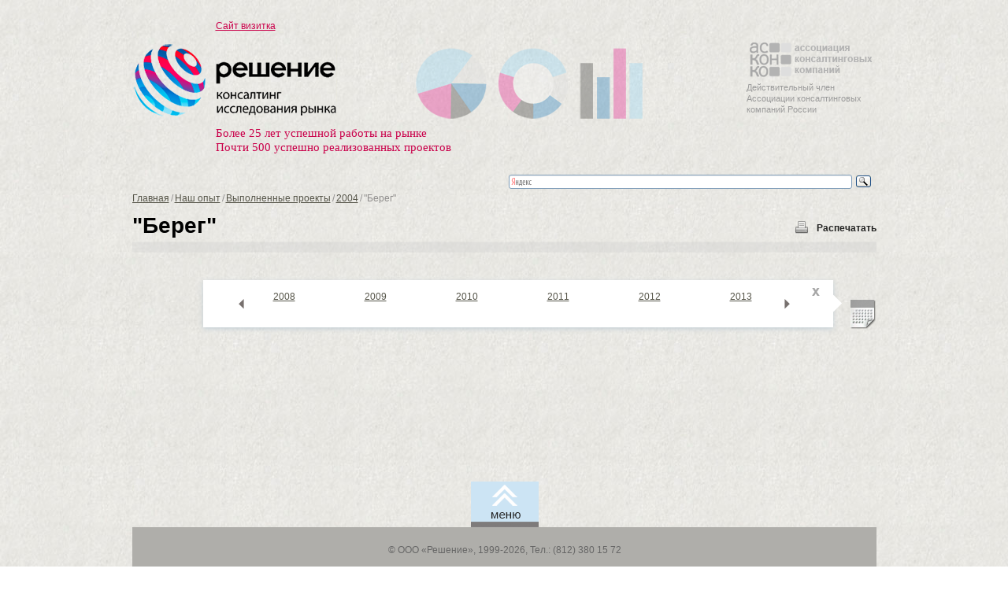

--- FILE ---
content_type: text/html; charset=utf-8
request_url: http://decision.ru/nash_opyt/vypolnennye_proekti/2004/bereg/
body_size: 4268
content:
 <!DOCTYPE HTML>

<html xmlns="http://www.w3.org/1999/xhtml" xml:lang="ru" xmlns:umi="http://www.umi-cms.ru/TR/umi">
<html lang="en">

<head>
				<script type="text/javascript" charset="utf-8" src="/js/jquery/jquery.js?63274"></script>
				<script type="text/javascript" charset="utf-8" src="/js/jquery/jquery-ui.js?63274"></script>
				<script type="text/javascript" charset="utf-8" src="/js/jquery/jquery-ui-i18n.js?63274"></script>
				<script type="text/javascript" charset="utf-8" src="/js/jquery/jquery.cookie.js?63274"></script>
				<script type="text/javascript" charset="utf-8" src="/js/guest.js?63274"></script>
				<script type="text/javascript" charset="utf-8" src="/js/jquery/fancybox/jquery.fancybox.js?63274"></script>
				<script type="text/javascript" charset="utf-8" src="/js/cms/init_fancybox.js?63274"></script>
				<link type="text/css" rel="stylesheet" href="/js/jquery/fancybox/jquery.fancybox.css?63274" />

	

	<meta charset="utf-8">
	<meta name="description" content="" />
	<meta name="keywords" content="консалтинг и исследования рынка" />
	<title>Решение "Берег"</title>
  
	
	<meta name="viewport" content="width=device-width, initial-scale=1.0">	
	
	<link rel="stylesheet" href="/tpls/content/styles/style.css" type="text/css">
	<link rel="stylesheet" href="/tpls/content/styles/jquery.jscrollpane.css" type="text/css">
	<link rel="stylesheet" href="/tpls/content/styles/menu3.css" type="text/css"> 
		
		<!-- Le styles -->
		<!-- Le HTML5 shim, for IE6-8 support of HTML5 elements -->
		<!--[if lt IE 9]>
		<script src="//html5shim.googlecode.com/svn/trunk/html5.js"></script>
		<![endif]-->
		<!-- Le fav and touch icons -->

		<script type="text/javascript" src="/tpls/content/js/script1.js"></script>  
    
  
	<script type="text/javascript" src="/tpls/content/js/jquery.mousewheel.js"></script>
	<script type="text/javascript" src="/tpls/content/js/mwheelIntent.js"></script>
	<script type="text/javascript" src="/tpls/content/js/jquery.jscrollpane.min.js"></script>
	<script Language="Javascript"> 
		function printit(){ window.print() ; } 
	</script>
	<script type="text/javascript" src="/tpls/content/js/jquery.jcarousel.min.js"></script>
	<script type="text/javascript">
		jQuery(document).ready(function() {

			jQuery('#mycalendar').jcarousel({
				scroll: 1,
				center: true
			});	
			jQuery('#mycalendar').jcarousel('scroll', 11);
			
		});
	</script>
	<link rel="shortcut icon" href="http://decision.ru/favicon.ico" type="image/x-icon" />
	<link rel="icon" href="http://decision.ru/favicon.ico" type="image/x-icon" />
</head>
<body>
		<div class="b_fix"></div>
		<div class="wrapper">
			﻿			<div class="textheader">
				<div class="container">
						<div class="header-body textpage" style="height: 200px;">
							<a href="/" class="vizitka top-link">Сайт визитка</a>
						<div class="assoc">
							<img src="/tpls/content/img/askoko.png"/>
							<p>Действительный член Ассоциации консалтинговых компаний России</p>
						</div>
                                                <div class="logo_block">
							<a href="/" class="logo-textpage">
								<img src="/tpls/content/img/logo.png" alt="" border="0" />
							</a>
							<span>Более 25 лет успешной работы на рынке<br />Почти 500 успешно реализованных проектов</span>
                                                </div>
					</div>
				</div>
        <div style="width: 50%; margin-left: auto;">
        <div class="ya-site-form ya-site-form_inited_no" onclick="return {'action':'http://decision.ru/rezultaty_poiska/','arrow':false,'bg':'transparent','fontsize':12,'fg':'#000000','language':'ru','logo':'rb','publicname':'Поиск по http://decision.ru/','suggest':true,'target':'_self','tld':'ru','type':3,'searchid':2121940,'webopt':false,'websearch':false,'input_fg':'#000000','input_bg':'#ffffff','input_fontStyle':'normal','input_fontWeight':'normal','input_placeholder':null,'input_placeholderColor':'#000000','input_borderColor':'#7f9db9'}"><form action="http://yandex.ru/sitesearch" method="get" target="_self"><input type="hidden" name="searchid" value="2121940"/><input type="hidden" name="l10n" value="ru"/><input type="hidden" name="reqenc" value=""/><input type="text" name="text" value=""/><input type="submit" value="Найти"/></form></div><style type="text/css">.ya-page_js_yes .ya-site-form_inited_no { display: none; }</style><script type="text/javascript">(function(w,d,c){var s=d.createElement('script'),h=d.getElementsByTagName('script')[0],e=d.documentElement;if((' '+e.className+' ').indexOf(' ya-page_js_yes ')===-1){e.className+=' ya-page_js_yes';}s.type='text/javascript';s.async=true;s.charset='utf-8';s.src=(d.location.protocol==='https:'?'https:':'http:')+'//site.yandex.net/v2.0/js/all.js';h.parentNode.insertBefore(s,h);(w[c]||(w[c]=[])).push(function(){Ya.Site.Form.init()})})(window,document,'yandex_site_callbacks');</script>
        </div>
			</div>


			<div class="napr index-block">
				<div class="container">
					<div class="napr-body">
         
         <ul id="breadcrumbs" class="breadcrumbs">
 <li><a href="/">Главная</a><li> <li> / </li>
  <li><a href="/nash_opyt/" title="Наш опыт">Наш опыт</a></li><li> / </li><li><a href="/nash_opyt/vypolnennye_proekti/" title="Выполненные проекты">Выполненные проекты</a></li><li> / </li><li><a href="/nash_opyt/vypolnennye_proekti/2004/" title="2004">2004</a></li><li> / </li><li><span>"Берег"</span></li>
</ul>
						<h1  umi:element-id="281" umi:field-name="h1">"Берег"<a href="#" class="print" onClick="printit()">Распечатать</a></h2>       
					</div>
				</div>
			</div>
      
      	<div class="openform">
					<a id="calendar-popup" href="" title="" class="calendar-popup"></a>
					<form class="form-top" action="" method="get">
						<a class="small-cancel"></a>
						<div id="pop-slider">
							<div class="order-slide">
               
<ul class="year-list" id="mycalendar">
	<li>
	<a href="/nash_opyt/vypolnennye_proekti/1999/">1999</a>
</li>
<li>
	<a href="/nash_opyt/vypolnennye_proekti/2000/">2000</a>
</li>
<li>
	<a href="/nash_opyt/vypolnennye_proekti/2001/">2001</a>
</li>
<li>
	<a href="/nash_opyt/vypolnennye_proekti/2002/">2002</a>
</li>
<li>
	<a href="/nash_opyt/vypolnennye_proekti/2003/">2003</a>
</li>
<li>
	<a href="/nash_opyt/vypolnennye_proekti/2004/">2004</a>
</li>
<li>
	<a href="/nash_opyt/vypolnennye_proekti/2005/">2005</a>
</li>
<li>
	<a href="/nash_opyt/vypolnennye_proekti/2006/">2006</a>
</li>
<li>
	<a href="/nash_opyt/vypolnennye_proekti/2007/">2007</a>
</li>
<li>
	<a href="/nash_opyt/vypolnennye_proekti/2008/">2008</a>
</li>
<li>
	<a href="/nash_opyt/vypolnennye_proekti/2009/">2009</a>
</li>
<li>
	<a href="/nash_opyt/vypolnennye_proekti/2010/">2010</a>
</li>
<li>
	<a href="/nash_opyt/vypolnennye_proekti/2011/">2011</a>
</li>
<li>
	<a href="/nash_opyt/vypolnennye_proekti/2012/">2012</a>
</li>
<li>
	<a href="/nash_opyt/vypolnennye_proekti/2013/">2013</a>
</li>
<li>
	<a href="/nash_opyt/vypolnennye_proekti/2014/">2014</a>
</li>

</ul>

							</div>
						</div>
					</form>
				</div>
				
    
    
     
			<div style="min-height: 800px; margin-bottom: 150px;"  umi:element-id="281" umi:field-name="content">
      
      </div>
		
      
			
	
			
      
      
      
      <div id="menu-popup" style="position: absolute; bottom: -1008px;">
				<a href="#" class="cancel"></a>
        <div  id="menu" umi:element-id="0" umi:module="content" umi:method="menu" umi:button-position="top left" class="tree">
  <div class="tree-item">
	<div class='menuItem2-1'><a class="mainsecond" href="/about/" umi:element-id="61" umi:field-name="name">О компании</a>  
<div class="item">
<ul class="menusecondul" id="menu" umi:element-id="61" umi:module="content" umi:method="menu">
  <li><a class="open-third" href="/about/history/" umi:element-id="131" umi:field-name="name">История компании</a>

</li><li><a class="open-third" href="/about/kollektiv/" umi:element-id="74" umi:field-name="name">Коллектив</a>

</li><li><a class="open-third" href="/about/istoriya_logotipa/" umi:element-id="75" umi:field-name="name">История логотипа</a>

</li>
</ul>  
</div> <!-- level 1 item -->   
	</div> <!-- level 2 -->
</div> <!-- level 1 --><div class="tree-item">
	<div class='menuItem2-2' ><a class="mainsecond" href="/nash_opyt/" umi:element-id="60" umi:field-name="name">Наш опыт</a>
<div class="item">
<ul class="menusecondul" id="menu" umi:element-id="60" umi:module="content" umi:method="menu">
  <li><a class="open-third" href="/nash_opyt/vypolnennye_proekti/" umi:element-id="183" umi:field-name="name">Выполненные проекты</a>

</li><li><a class="open-third" href="/nash_opyt/klienty/" umi:element-id="72" umi:field-name="name">Клиенты</a>

</li><li><a class="open-third" href="/nash_opyt/partnery/" umi:element-id="73" umi:field-name="name">Партнеры</a>

</li>
</ul>  
</div> <!-- level 1 item -->
	</div> <!-- level 2 -->
</div> <!-- level 1 --><div class="tree-item">
	<div class='menuItem2-3'><a class="mainsecond" href="/issledovaniya_rynka/" umi:element-id="59" umi:field-name="name">Исследования рынка</a>  
<div class="item">
<ul class="menusecondul" id="menu" umi:element-id="59" umi:module="content" umi:method="menu">
  <li><a class="open-third" href="/issledovaniya_rynka/uslugi_marketinga/" umi:element-id="66" umi:field-name="name">Услуги маркетинга</a>

</li><li><a class="open-third" href="/issledovaniya_rynka/vozmozhnye_rezultaty/" umi:element-id="67" umi:field-name="name">Возможные результаты</a>

</li><li><a class="open-third" href="/issledovaniya_rynka/ispolzuemye_metody/" umi:element-id="68" umi:field-name="name">Используемые методы</a>

</li><li><a class="open-third" href="/issledovaniya_rynka/gotovye_otchety/" umi:element-id="69" umi:field-name="name">Готовые отчеты</a>

</li>
</ul>  
</div> <!-- level 1 item -->   
	</div> <!-- level 2 -->
</div> <!-- level 1 --><div class="tree-item">
	<div class='menuItem2-4'><a class="mainsecond" href="/stati_i_commentarii/" umi:element-id="112" umi:field-name="name">Статьи и Комментарии</a>  
<div class="item">
<ul class="menusecondul" id="menu" umi:element-id="112" umi:module="content" umi:method="menu">
  <li><a class="open-third" href="/stati_i_commentarii/mneniya_i_prognozy1/" umi:element-id="691" umi:field-name="name">Мнения и прогнозы</a>

</li>
</ul>  
</div> <!-- level 1 item -->   
	</div> <!-- level 2 -->
</div> <!-- level 1 --><div class="tree-item">
	<div class='menuItem2-5'><a class="mainsecond" href="/strategicheskij_konsalting/" umi:element-id="57" umi:field-name="name">Стратегический консалтинг</a>  
<div class="item">
<ul class="menusecondul" id="menu" umi:element-id="57" umi:module="content" umi:method="menu">
  <li><a class="open-third" href="/strategicheskij_konsalting/uslugi_strategicheskogo_konsaltinga/" umi:element-id="62" umi:field-name="name">Услуги стратегического консалтинга</a>

</li><li><a class="open-third" href="/strategicheskij_konsalting/nashi_preimuwestva_i_ispolzuemye_tehnologii/" umi:element-id="63" umi:field-name="name">Наши преимущества и используемые технологии</a>

</li>
</ul>  
</div> <!-- level 1 item -->   
	</div> <!-- level 2 -->
</div> <!-- level 1 --><div class="tree-item">
	<div class='menuItem2-6'><a class="mainsecond" href="/analitika/" umi:element-id="56" umi:field-name="name">Аналитика</a>  
   
	</div> <!-- level 2 -->
</div> <!-- level 1 --><div class="tree-item">
	<div class='menuItem2-7'><a class="mainsecond" href="/contacts/" umi:element-id="55" umi:field-name="name">Контакты</a>  
   
	</div> <!-- level 2 -->
</div> <!-- level 1 --><div class="tree-item">
	<div class='menuItem2-8'><a class="mainsecond" href="/multfilmy_dlya_rukovoditelej/" umi:element-id="54" umi:field-name="name">Мультфильмы для руководителей</a>  
   
	</div> <!-- level 2 -->
</div> <!-- level 1 --><div class="tree-item">
	<div class='menuItem2-9'><a class="mainsecond" href="/poisk_po_sajtu/" umi:element-id="53" umi:field-name="name">Поиск по сайту</a>  
   
	</div> <!-- level 2 -->
</div> <!-- level 1 --><div class="tree-item">
	<div class='menuItem2-10'><a class="mainsecond" href="/obuchenie/" umi:element-id="905" umi:field-name="name">Обучение персонала</a>  
   
	</div> <!-- level 2 -->
</div> <!-- level 1 -->
<br>
<br> 
</div> <!-- level 0 -->

				<li class='menuItem1-1'><a href="/" >Главная</a></li>		
					<div class="footer-push"></div>
		</div>
		      		<div id="footer" class="footer"> 
			<div class="container">
				<a id="menu-link" class="menu-link" href="" title=""> </a>
				<div class="footer-body">
					<p>© ООО «Решение», 1999-2026, Тел.: <span umi:element-id="52" umi:field-name="phone">(812) 380 15 72</span></p>
				</div>
			</div>
		</div>
		<div id="bottom-point"><div>

		<!-- Le javascript
		================================================== -->
		<!-- Placed at the end of the document so the pages load faster -->
		<!-- Yandex.Metrika counter -->
<script type="text/javascript">
(function (d, w, c) {
    (w[c] = w[c] || []).push(function() {
        try {
            w.yaCounter23477788 = new Ya.Metrika({id:23477788,
                    webvisor:true,
                    clickmap:true,
                    trackLinks:true,
                    accurateTrackBounce:true});
        } catch(e) { }
    });

    var n = d.getElementsByTagName("script")[0],
        s = d.createElement("script"),
        f = function () { n.parentNode.insertBefore(s, n); };
    s.type = "text/javascript";
    s.async = true;
    s.src = (d.location.protocol == "https:" ? "https:" : "http:") + "//mc.yandex.ru/metrika/watch.js";

    if (w.opera == "[object Opera]") {
        d.addEventListener("DOMContentLoaded", f, false);
    } else { f(); }
})(document, window, "yandex_metrika_callbacks");
</script>
<noscript><div><img src="//mc.yandex.ru/watch/23477788" style="position: absolute; left: -9999px;" alt="" /></div></noscript>
<!-- /Yandex.Metrika counter -->
<script async="async" src="http://s-index.ru/js/metrika/sip.js" type="text/javascript"></script>
	</body>
</html>


<!-- This page generated in 0.091091 secs by TPL, SITE MODE -->

--- FILE ---
content_type: text/css
request_url: http://decision.ru/tpls/content/styles/style.css
body_size: 6940
content:
html, body, div, span, applet, object, iframe,
h1, h2, h3, h4, h5, h6, p, blockquote, pre,
a, abbr, acronym, address, big, cite, code,
del, dfn, em, img, ins, kbd, q, s, samp,
small, strike, strong, sub, sup, tt, var,
b, u, i, center,
dl, dt, dd, ol, ul, li,
fieldset, form, label, legend,
table, caption, tbody, tfoot, thead, tr, th, td,
article, aside, canvas, details, embed, 
figure, figcaption, footer, header, hgroup, 
menu, nav, output, ruby, section, summary,
time, mark, audio, video {
	margin: 0;
	padding: 0;
	border: 0;
	font-size: 100%;
	vertical-align: baseline;
}

html, body {
    height: 100%;
}
strong
	{
		font-weight: bold;
	}
/* HTML5 display-role reset for older browsers */
article, aside, details, figcaption, figure, 
footer, header, hgroup, menu, nav, section {
	display: block;
}
body {
	line-height: 1;
	font-size: 16px;
	background: #ECF1F0;
	
	/*font-family: pt,"Helvetica Neue",Helvetica,Arial,sans-serif;*/
	font-family: "Helvetica Neue",Helvetica,Arial,sans-serif;
	background: url("../img/bg.jpg") repeat 0 0 #ffffff;
}
ol, ul {
	list-style: none;
  list-style-type: disc;
}
blockquote, q {
	quotes: none;
}
blockquote:before, blockquote:after,
q:before, q:after {
	content: '';
	content: none;
}
table {
	border-collapse: collapse;
	border-spacing: 0;
}
a {
	color: #565549;
/*	text-decoration: none;*/
}
b
	{
		font-weight: bold;
	}
label
	{
		color: #666666;
		display: block;
		font-size: 14px;
		padding: 0 0 10px 0
	}
input
	{
		border: 1px solid #CCC;
		height: 23px;
	}
p {
	margin-bottom: 20px;
	font-size: 15px;
	line-height: 18px;
}
.btn {
	cursor: pointer;
	display: inline-block;
	height: 38px;
	padding: 0 29px;
	color: #ffffff;
	text-decoration: none;
	line-height: 38px;
	border-radius: 5px;
	background: #E0054C;
	font-family: arial;
	letter-spacing: 0.04em;
	border: none;
	font-size: 14px;
}
h2 {
	font-size: 24px;
	font-family: arial;
	margin-bottom: 20px;
}
.btn:hover {	
	background: #333333;
}
.wrapper
	{	
	    /*padding-bottom: 150px;*/
        padding-top: 0px;
		width: 945px;
		margin: 0 auto;
        position: relative;
		height: auto !important;
		min-height: 100%;
		margin-top: 0;
		margin-bottom: -50px;
        overflow: hidden;
	}
.container
	{
		position: relative;
	}
.float-left
	{
		float: left;
	}
.float-right
	{
		float: right;
	}
.container-items {
	overflow: hidden;
}
.container-items p {
	color: #222221;
}
.container-items p.nomargin, .container-items .nomargin li  {
	margin-bottom: 2px;
}
.container-items ul {
	color: #222221;
	list-style: disc;
}
.container-items li {
	margin-bottom: 20px;
	margin-left: 20px;
	padding-left: 5px;
}
.child-block {
	margin-top: 10px;
	margin-left: 15px;
	margin-right: 15px;
	padding: 10px 10px 10px 15px;
	background: #D6D4D0;
}
.child-block li {
	font-size: 12px;
	color: #666666;
	margin-bottom: 2px;
	padding-left: 0;
	margin-left: 14px;
}
.child-block p {
	color: #666666;
	font-size: 12px;
	margin-bottom: 5px;
}
.container-items div.container-float-item {
	float: left;
	width: 50%;
}
h3 {
	font-family: arial;
	font-size: 20px;
	color: #666666;
	margin-bottom: 15px;
}
.item-right {
	padding-left: 15px;
	border-left: 2px solid #878787;
}
.block-title {
	height: 105px;
	position: relative;
	margin-bottom: 15px;
	background: url("../img/h2-bg.png") repeat-x 0 100% transparent;
}
.index-block {
	margin-bottom: 40px;
}
/*.index-block:hover {font-weight: bold;}*/
img.block-img {
	position: absolute;
	top: -13px;
	right: 0
}
/*header*/
.lang {
	padding-top: 30px;
}
.lang li {
	margin-bottom: 8px;
}
.lang li a {
	font-size: 12px;
	font-family: arial;
	color: #1d1e19;
}
.askoko {
	width: 165px;
	position: absolute;
	top: 35px;
	left: 110px;
}
.askoko img {
	margin-bottom: 5px;
}
.askoko p, a.top-link {
	color: #9b9b9b;
	font-family: arial;
	font-size: 11px;
	line-height: 14px;
}
a.top-link {color: #CA024B;}
ul.lang {
	overflow: hidden;
	width: 120px;
}
.lang li {
	width: 40px;
	float: left;
	margin-right: 5px;
}
.header {
	background: url("../img/top-bg.png") no-repeat 50% 0 transparent;
	margin-bottom: 20px;
}
#pagetext .header {
	margin-bottom: 0px;
	background: url("../img/textheader-bg.png") no-repeat 55% 40px transparent;
	
}
.header-body {
	height: 340px;
}
#pagetext .header-body {
	height: 200px;
}
.logo {
	display: block;
	width: 300px;
	height: 108px;
	position: absolute;
	bottom: 0px;
	left: 0px;
}
.logo_block {position: absolute; bottom: 50px; left: 0px;}
.logo_block span, .header-body span {display: block; font-size: 15px; color: #ca024b; margin-bottom: -30px; margin-left: 106px; width: 330px; line-height: 1.2; font-family: Arial Narrow;}
.video-block {
	width: 275px;
	height: 170px;
	position: absolute;
	background: #333333;
	right: 0px;
	top: 55px;
}
/*body*/

/*направления*/
.napr {
	margin-bottom: 60px;
}
.napr-list {
	overflow: hidden;
	position: relative;
  list-style-type: none;
}
.napr-list li {
	float: left;
	width: 299px;
	height: 75px;
	background: url("../img/napr-item.png") no-repeat 0 0 transparent;
}
.napr-list li p a:hover{
	color: black;
	text-decoration:underline;
}

.napr-list li:first-child  {
	background: none;
	width: 45px;
	height: 75px
}
.napr-list li:first-child img {
	margin-top: 15px;
}
.napr-list li p{
	font-family: arial;
	font-size: 20px;
	color: #666666;
	padding-left: 33px;
	padding-right: 10px;
	padding-top: 14px;
	line-height: 22px;
}
/*конец направлений*/

/*партнеры*/
.partners {
	margin-bottom: 97px;
}
.partners-body {
	overflow: hidden;
}
.partner-grey {
	background: url("../img/grey-bg.png") repeat 0 0 transparent;
	height: 85px;
}
.partners-block {
	float: left;
	width: 279px;
	margin-right: 10px;
}
.partners-block h4 {
	color: #666;
	font-size: 19px;
	font-family: arial;
	margin-bottom: 15px;
}
/*конец партнеры*/

p.h2-desc {
	color: #666666;
	font-family: arial;
	font-size: 18px;
	margin-bottom: 10px;
	line-height: 22px;
}
.number {
	font-size: 94.5px;
	color: #9C9C9C;
	font-family: arial;
	float: left;
}
.block-title-content {
	padding-top: 5px;
	float: left;
	margin-left: 5px;
}
textarea {
  overflow: auto;
  vertical-align: top;
}

label,
input,
button,
select,
textarea {
  font-size: 13px;
  font-weight: normal;
  line-height: 18px;
}

input,
button,
select,
textarea {
  font-family: "Helvetica Neue", Helvetica, Arial, sans-serif;
}

label {
  display: block;
}

select,
textarea,
input[type="text"],
input[type="password"],
input[type="datetime"],
input[type="datetime-local"],
input[type="date"],
input[type="month"],
input[type="time"],
input[type="week"],
input[type="number"],
input[type="email"],
input[type="url"],
input[type="search"],
input[type="tel"],
input[type="color"],
.uneditable-input {
  display: inline-block;
  height: 18px;
  padding: 4px;
  margin-bottom: 5px;
  font-size: 13px;
  line-height: 18px;
  color: #555555;
}

input,
textarea {
  width: 210px;
}

textarea {
  height: auto;
}

textarea,
input[type="text"],
input[type="password"],
input[type="datetime"],
input[type="datetime-local"],
input[type="date"],
input[type="month"],
input[type="time"],
input[type="week"],
input[type="number"],
input[type="email"],
input[type="url"],
input[type="search"],
input[type="tel"],
input[type="color"],
.uneditable-input {
  background-color: #ffffff;
  border: 1px solid #cccccc;
  -webkit-border-radius: 3px;
     -moz-border-radius: 3px;
          border-radius: 3px;
  -webkit-box-shadow: inset 0 1px 1px rgba(0, 0, 0, 0.075);
     -moz-box-shadow: inset 0 1px 1px rgba(0, 0, 0, 0.075);
          box-shadow: inset 0 1px 1px rgba(0, 0, 0, 0.075);
  -webkit-transition: border linear 0.2s, box-shadow linear 0.2s;
     -moz-transition: border linear 0.2s, box-shadow linear 0.2s;
      -ms-transition: border linear 0.2s, box-shadow linear 0.2s;
       -o-transition: border linear 0.2s, box-shadow linear 0.2s;
          transition: border linear 0.2s, box-shadow linear 0.2s;
}

textarea:focus,
input[type="text"]:focus,
input[type="password"]:focus,
input[type="datetime"]:focus,
input[type="datetime-local"]:focus,
input[type="date"]:focus,
input[type="month"]:focus,
input[type="time"]:focus,
input[type="week"]:focus,
input[type="number"]:focus,
input[type="email"]:focus,
input[type="url"]:focus,
input[type="search"]:focus,
input[type="tel"]:focus,
input[type="color"]:focus,
.uneditable-input:focus, .control-group textarea:focus, .modal_body form input[type="text"]:focus {
	border-width: 1px;
  /*border-color: rgba(82, 168, 236, 0.8);*/
  border-color: #333333;
  outline: 0;
  /*outline: thin dotted \9;*/
  /* IE6-9 */

 /* -webkit-box-shadow: inset 0 1px 1px rgba(0, 0, 0, 0.075), 0 0 8px rgba(82, 168, 236, 0.6);
     -moz-box-shadow: inset 0 1px 1px rgba(0, 0, 0, 0.075), 0 0 8px rgba(82, 168, 236, 0.6);
          box-shadow: inset 0 1px 1px rgba(0, 0, 0, 0.075), 0 0 8px rgba(82, 168, 236, 0.6);*/
}

input[type="radio"],
input[type="checkbox"] {
  margin: 3px 0;
  *margin-top: 0;
  /* IE7 */

  line-height: normal;
  cursor: pointer;
}

input[type="submit"],
input[type="reset"],
input[type="button"],
input[type="radio"],
input[type="checkbox"] {
  width: auto;
}
.left-arrow, .right-arrow, .jcarousel-prev, .jcarousel-next {
    width: 7.4%;
}
.left-arrow, .right-arrow, .order-slide, .jcarousel-prev, .jcarousel-next {
    float: left;
}
.left-arrow, .right-arrow, .jcarousel-prev, .jcarousel-next {
	text-align: center;
}
.order-slide {
    height: 85px;
    overflow: hidden;
    width: 85.2%;
}
.order-slide ul {
    height: 85px;
    overflow: hidden;
    position: relative;
    width: 500px;
    list-style-type: none;
}
.order-slide li {
    float: left;
	text-align: center;
	height: 85px;
    width: 107px;
}
/*footer*/
a.menu-link {
	display: block;
	background: url("../img/menu-link.png") no-repeat 0 0 transparent;
	width: 86px;
	height: 58px;
	position: absolute;
	top: -58px;
	left: 50%;
	margin-left: -43px;
}
a.active-link {
	background: url("../img/menu-link.png") no-repeat 0 -58px transparent;
}



.footer-push {
		height: 80px;
}
.footer	{
	width: 945px;
	margin: 0 auto;
	height: 50px;
	background: #AFAEAA;
	position: relative;
	z-index: 1000;
}
.footer-body {
	padding-top: 7px;
}
.footer-body p {
	padding-top: 13px;
	text-align: center;
	color: #666666;
	font-family: arial;
	font-size: 12px;
}
.lock {
    /* Скрываем скроллбары */
    overflow: hidden;
}
.lock .modal {
    /* Показываем подложку (полупрозрачное затенение) при открытии модального окна */
    display: block;
 
    /* Саму подложку фиксируем и растягиваем на всё пространство */
    position: fixed;
    bottom: 0; left: 0; top: 0; right: 0;
 
    /* Если содержимое модального окна в подложку не влезает — показываем скроллбары */
    overflow: auto;
	z-index: 4999;
	/*background: none repeat scroll 0 0 rgba(0, 0, 0, 0.8);*/
	background: url("../img/title-bg.png") repeat 0 0 transparent;
	
	
}

/*.list-item-right-title {
	width: 305px;
}*/
#feedback-form {
	max-width: 455px;
	background: url("../img/fotm-bg.png") repeat-y 0 0 #ffffff;
	-webkit-box-shadow: 0 0 30px #333333;
	-moz-box-shadow: 0 0 30px #333333;
	box-shadow: 0 0 30px #333333;
}

a.cancel{
	padding: 0;
	margin: 0;
	display: block;
	width: 28px;
	height: 28px;
	position: absolute;
	top: 14px;
	right: 15px;
	background: url("../img/modal-close.png") no-repeat 0 0 transparent;
}
.modal_body {
	background: #ffffff;
	position: relative;
	margin: 0 auto;
}
.modal_body h4 {
	font-family: arial;
	font-size: 24px;
	text-align: left;
	margin-bottom: 30px;
}
.modal_body form {
	padding: 40px 40px 40px 55px;
}
.modal_body form  input[type="text"] {
	padding: 0 5%;
	height: 20px;
	width: 89%;
	border-radius: 0;
	border: 1px solid #00A5D1;
	font-size: 13px;
	font-family: arial;
}
.modal_body form  textarea {
	padding: 1% 1% 1% 5%;
	height: 140px;
	width: 93%;
	border-radius: 0;
	border: 1px solid #00A5D1;
	resize: none;
}
.check-group dl {
	overflow: hidden;
}
.check-group dt {
	width: 200px;
	float: left;
}
.check-group dd {
	width: 413px;
	float: left;
}
.check-group dt label {
	padding-top: 5px;
	text-align: left;
	font-family: verdana;
	font-size: 12px;
	display: block;
	overflow: hidden;
	line-height: 30px;
}
.check-group input[type="checkbox"] {
	float: left;
	margin-right: 12px;
}
.check-group input[type="radio"], input[type="checkbox"] {
	width: auto;

}
.submit-block {
	height: 45px;
	margin-top: 30px;
}
.submit-block .btn {
	float: right;
	
}
.control-group {
	margin-bottom: 8px;
}
.control-group p {
	font-family: arial;
	font-size: 12px;
	color: #818080;
	text-align: left;
}
.control-group label {
	display: block;
	text-align: left;
}
.control-group dl{
	overflow: hidden;
}
.control-group dt {
	float: left;
	width: 40%;
}
.control-group dd {
	text-align: left;
	float: left;
	width: 60%;
}




/* !!!! */

#menu-popup {
	/*top: 0;
	left: 0;*/
	width: 943px;
	/*margin-top: 185px;*/
	padding-top: 60px;

	background: url("../img/bg.jpg") repeat scroll 0 0 #FFFFFF;
	/*margin-bottom: 107px;*/
	overflow: hidden;
	border: 1px solid #A19F9D;
  z-index: 1000;
}
.tree {
	width: 300px;
	margin: 30px auto 0;
	background: url("../img/tree-bg.png") repeat-y 50% 0 transparent;
}
.tree-item {
	margin-top: -30px;
	height: 110px;
}
.tree-item-body {
	width: 148px;
	height: 110px;
	position: relative;
}
.tree-item-body a {
	
}
/*
.left a.first-level {
	display: block;
	text-decoration: none;
	text-align: center;
	width: 100px;
	font-size: 13.2px;
	font-family: arial;
	position: absolute;
	left: 6px;
	top: 40%;
}
.right a.first-level {
	display: block;
	text-decoration: none;
	text-align: center;
	width: 100px;
	font-size: 13.2px;
	font-family: arial;
	position: absolute;
	right: 6px;
	top: 40%;
}
.tree-item .right {
	background: url("../img/rightbody-bg.png") no-repeat 0 0 transparent;
	float: right;
}
.tree-item .left {
	background: url("../img/leftbody-bg.png") no-repeat 0 0 transparent;
	float: left;
}
.left ul {
	background: url("../img/second-list.png") repeat 0 0 transparent;
	padding: 13px;
	width: 164px;
	min-height: 60px;
}
.left .second-level {
	position: absolute;
	left: -218px;
	top: 0;
	padding-right: 28px;
	background: url("../img/vetca-second.png") no-repeat 100% 50px transparent;
}	
.right .second-level {
	position: absolute;
	top: 0;
	right: -218px;
	padding-left: 28px;
	background: url("../img/vetca-second.png") no-repeat 0 50px transparent;
}	
.right ul {
	background: url("../img/second-list.png") repeat 0 0 transparent;
	padding: 13px;
	width: 164px;
	min-height: 60px;
}
.right ul li {
	text-align: left;
	padding-left: 25px;
	background: url("../img/arrow-icon-right.png") no-repeat 0 4px transparent;
}
.left ul li {
	text-align: right;
	padding-right: 30px;
	background: url("../img/arrow-icon-left.png") no-repeat 100% 4px transparent;
}
.tree-item li {
	margin-bottom: 2px;
}
.tree-item li a {
	text-decoration: none;
	font-size: 14px;
	font-family: arial;
}
.tree-item li a:hover {
	font-weight: bold;
}
.tree-home {
	margin: 0 auto;
	width: 111px;
	height: 110px;
	position: relative;
	background: url("../img/tree-main.png") no-repeat 0 0 transparent;
}
.tree-home a {
	display: block;
    font-family: arial;
    font-size: 13.2px;
    left: 6px;
    position: absolute;
    text-align: center;
    text-decoration: none;
    top: 40%;
    width: 100px;
}
.third-scroll {
	
	width: 343px;
	padding: 6px;
	position: absolute;
	top: 0;
	left: 200px;
	z-index: 1000;
	background: #D5C0E2;
}

*/




a.cancel{
	padding: 0;
	margin: 0;
	display: block;
	width: 20px;
	height: 20px;
	position: absolute;
	top: 14px;
	right: 15px;
	background: url("../img/menu-cancel.png") no-repeat 0 0 transparent;
}
.modal_body {
	background: #ffffff;
	position: relative;
	margin: 0 auto;
}
.modal_body h4 {
	font-family: arial;
	font-size: 24px;
	text-align: left;
	margin-bottom: 30px;
}
.modal_body form {
	padding: 40px 40px 40px 55px;
}
.modal_body form  input[type="text"] {
	padding: 0 5%;
	height: 20px;
	width: 89%;
	border-radius: 0;
	border: 1px solid #00A5D1;
	font-size: 13px;
	font-family: arial;
}
.modal_body form  textarea {
	padding: 1% 1% 1% 5%;
	height: 140px;
	width: 93%;
	border-radius: 0;
	border: 1px solid #00A5D1;
	resize: none;
}
.check-group dl {
	overflow: hidden;
}
.check-group dt {
	width: 200px;
	float: left;
}
.check-group dd {
	width: 413px;
	float: left;
}
.check-group dt label {
	padding-top: 5px;
	text-align: left;
	font-family: verdana;
	font-size: 12px;
	display: block;
	overflow: hidden;
	line-height: 30px;
}
.check-group input[type="checkbox"] {
	float: left;
	margin-right: 12px;
}
.check-group input[type="radio"], input[type="checkbox"] {
	width: auto;

}
.submit-block {
	height: 45px;
	margin-top: 30px;
}
.submit-block .btn {
	float: right;
	
}
.control-group {
	margin-bottom: 8px;
}
.control-group p {
	font-family: arial;
	font-size: 12px;
	color: #818080;
	text-align: left;
}
.control-group label {
	display: block;
	text-align: left;
}
.control-group dl{
	overflow: hidden;
}
.control-group dt {
	float: left;
	width: 40%;
}
.control-group dd {
	text-align: left;
	float: left;
	width: 60%;
}

/*MENU*/  

.menuItem1-1
{
margin: 0 auto;
width: 111px;
height: 110px;
position: relative;
background: url("../img/tree-main.png") no-repeat 0 0 transparent;
list-style-type: none;

}
.menuItem1-1 a
{
display: block;
font-family: arial;
font-size: 13.2px;
left: 6px;
position: absolute;
text-align: center;
text-decoration: none;
top: 40%;
width: 100px;
list-style-type: none;
 }
 
li.menuItem1-1 a:hover
{
text-decoration: underline;
} 

.menuItem2-1
{
background: url("../img/leftbody-bg.png") no-repeat 0 0 transparent;
float: left;
width: 148px;
height: 110px;
position: relative;
list-style-type: none;
}
.menuItem2-1 a.mainsecond
{
display: block;
font-family: arial;
font-size: 13.2px;
left: 6px;
position: absolute;
text-align: center;
text-decoration: none;
top: 40%;
width: 100px;
list-style-type: none;
 } 
 
.menuItem2-1 a:hover
{
text-decoration: underline;
} 


.menuItem2-2
{
background: url("../img/rightbody-bg.png") no-repeat 0 0 transparent;
float: right;
width: 148px;
height: 110px;
position: relative;
list-style-type: none;
}
.menuItem2-2 a
{
display: block;
text-decoration: none;
text-align: center;
width: 100px;
font-size: 13.2px;
font-family: arial;
position: absolute;
right: 6px;
top: 40%;
list-style-type: none;
 }
 
li.menuItem2-2 a:hover
{
text-decoration: underline;
} 

.menuItem2-3
{
background: url("../img/leftbody-bg.png") no-repeat 0 0 transparent;
float: left;
width: 148px;
height: 110px;
position: relative;
list-style-type: none;
}
.menuItem2-3 a
{
display: block;
font-family: arial;
font-size: 13.2px;
left: 6px;
position: absolute;
text-align: center;
text-decoration: none;
top: 40%;
width: 100px;
 }
 
li.menuItem2-3 a:hover
{
text-decoration: underline;
} 


.menuItem2-4
{
background: url("../img/rightbody-bg.png") no-repeat 0 0 transparent;
float: right;
width: 148px;
height: 110px;
position: relative;
}
.menuItem2-4 a
{
display: block;
text-decoration: none;
text-align: center;
width: 100px;
font-size: 13.2px;
font-family: arial;
position: absolute;
right: 6px;
top: 40%;
 }
 
li.menuItem2-4 a:hover
{
text-decoration: underline;
} 

.menuItem2-5
{
background: url("../img/leftbody-bg.png") no-repeat 0 0 transparent;
float: left;
width: 148px;
height: 110px;
position: relative;
}
.menuItem2-5 a
{
display: block;
font-family: arial;
font-size: 13.2px;
left: 6px;
position: absolute;
text-align: center;
text-decoration: none;
top: 40%;
width: 100px;
 }
 
li.menuItem2-5 a:hover
{
text-decoration: underline;
} 


.menuItem2-6
{
background: url("../img/rightbody-bg.png") no-repeat 0 0 transparent;
float: right;
width: 148px;
height: 110px;
position: relative;
}
.menuItem2-6 a
{
display: block;
text-decoration: none;
text-align: center;
width: 100px;
font-size: 13.2px;
font-family: arial;
position: absolute;
right: 6px;
top: 40%;
 }
 
li.menuItem2-6 a:hover
{
text-decoration: underline;
} 

.menuItem2-7
{
background: url("../img/leftbody-bg.png") no-repeat 0 0 transparent;
float: left;
width: 148px;
height: 110px;
position: relative;
}
.menuItem2-7 a
{
display: block;
font-family: arial;
font-size: 13.2px;
left: 6px;
position: absolute;
text-align: center;
text-decoration: none;
top: 40%;
width: 100px;
 }
 
li.menuItem2-7 a:hover
{
text-decoration: underline;
} 


.menuItem2-8
{
background: url("../img/rightbody-bg.png") no-repeat 0 0 transparent;
float: right;
width: 148px;
height: 110px;
position: relative;
}
.menuItem2-8 a
{
display: block;
text-decoration: none;
text-align: center;
width: 100px;
font-size: 13.2px;
font-family: arial;
position: absolute;
right: 6px;
top: 40%;
 }
 
li.menuItem2-8 a:hover
{
text-decoration: underline;
} 


.menuItem2-9
{
background: url("../img/leftbody-bg.png") no-repeat 0 0 transparent;
float: left;
width: 148px;
height: 110px;
position: relative;
}
.menuItem2-9 a
{
display: block;
font-family: arial;
font-size: 13.2px;
left: 6px;
position: absolute;
text-align: center;
text-decoration: none;
top: 40%;
width: 100px;
 }
 
li.menuItem2-9 a:hover
{
text-decoration: underline;
} 


.menuItem2-10
{
background: url("../img/rightbody-bg.png") no-repeat 0 0 transparent;
float: right;
width: 148px;
height: 110px;
position: relative;
}
.menuItem2-10 a
{
display: block;
text-decoration: none;
text-align: center;
width: 100px;
font-size: 13.2px;
font-family: arial;
position: absolute;
right: 6px;
top: 40%;
 }
 
li.menuItem2-10 a:hover
{
text-decoration: underline;
} 


.menuItem3-1
{

}

.tree-item {
margin-top: -30px;
height: 110px;
}

.menuItem2-5 div
{
position: absolute;
left: -218px;
top: 0;
padding-right: 28px;
background: url("../img/vetca-second.png") no-repeat 100% 50px transparent;
}

.menuItem2-5 div ul
{
background: url("../img/second-list.png") repeat 0 0 transparent;
padding: 13px;
width: 164px;
min-height: 60px;
list-style-type: none;
}

.menuItem2-5 div ul li 
{
text-align: left;
padding-left: 25px;
background: url("../img/arrow-icon-right.png") no-repeat 0 4px transparent;
}

.menuItem2-5 div ul li a
{
text-decoration: none;
font-size: 14px;
font-family: arial;
position: relative;
left: 0;
text-align: left;
top: 0;
width: 130px;
}

.menuItem2-5 div ul li a:hover
{
text-decoration: underline;
}




.menuItem2-4 div
{
position: absolute;
top: 0;
right: -218px;
padding-left: 28px;
background: url("../img/vetca-second.png") no-repeat 0 50px transparent;
}

.menuItem2-4 div ul
{
background: url("../img/second-list.png") repeat 0 0 transparent;
padding: 13px;
width: 164px;
min-height: 60px;
list-style-type: none;
}

.menuItem2-4 div ul li 
{
text-align: left;
padding-left: 25px;
background: url("../img/arrow-icon-right.png") no-repeat 0 4px transparent;
}

.menuItem2-4 div ul li a
{
text-decoration: none;
font-size: 14px;
font-family: arial;
position: relative;
left: 0;
text-align: left;
top: 0;
width: 130px;
}

.menuItem2-4 div ul li a:hover
{
text-decoration: underline;
}



.menuItem2-3 div
{
position: absolute;
left: -218px;
top: 0;
padding-right: 28px;
background: url("../img/vetca-second.png") no-repeat 100% 50px transparent;
}

.menuItem2-3 div ul
{
background: url("../img/second-list.png") repeat 0 0 transparent;
padding: 13px;
width: 164px;
min-height: 60px;
list-style-type: none;

}

.menuItem2-3 div ul li 
{
text-align: left;
padding-left: 25px;
background: url("../img/arrow-icon-right.png") no-repeat 0 4px transparent;
}

.menuItem2-3 div ul li a
{
text-decoration: none;
font-size: 14px;
font-family: arial;
position: relative;
left: 0;
text-align: left;
top: 0;
width: 130px;
}

.menuItem2-3 div ul li a:hover
{
text-decoration: underline;
}


.menuItem2-2 div
{
position: absolute;
top: 0;
right: -218px;
padding-left: 28px;
background: url("../img/vetca-second.png") no-repeat 0 50px transparent;
}

.menuItem2-2 div ul
{
background: url("../img/second-list.png") repeat 0 0 transparent;
padding: 13px;
width: 164px;
min-height: 60px;
list-style-type: none;
}

.menuItem2-2 div ul li 
{
text-align: left;
padding-left: 25px;
background: url("../img/arrow-icon-right.png") no-repeat 0 4px transparent;
}

.menuItem2-2 div ul li a
{
text-decoration: none;
font-size: 14px;
font-family: arial;
position: relative;
left: 0;
text-align: left;
top: 0;
width: 130px;
}

.menuItem2-2 div ul li a:hover
{
text-decoration: underline;
}

.menuItem2-1 div.item
{
position: absolute;
left: -218px;
top: 0;
padding-right: 28px;
background: url("../img/vetca-second.png") no-repeat 100% 50px transparent;
}

.menuItem2-1 div.item ul.menusecondul
{
background: url("../img/second-list.png") repeat 0 0 transparent;
padding: 13px;
width: 164px;
min-height: 60px;
list-style-type: none;
}

.menuItem2-1 div.item ul.menusecondul li 
{
text-align: left;
padding-left: 25px;
background: url("../img/arrow-icon-right.png") no-repeat 0 4px transparent;
}

.menuItem2-1 div.item ul.menusecondul li a.open-third
{
text-decoration: none;
font-size: 14px;
font-family: arial;
position: relative;
left: 0;
text-align: left;
top: 0;
width: 130px;
}

.menuItem2-1 div.item ul.menusecondul li a.open-third:hover
{
text-decoration: underline;
}


.breadcrumbs {
	overflow: hidden;
	margin-bottom: 15px;
}
#breadcrumbs {
	list-style: none;
}
.breadcrumbs li {
	float: left;
	font-family: arial;
	font-size: 12px;
	margin-right: 2px;
	color: #908E8D;
}
.napr-body h1 {
	position: relative;
	font-family: arial;
	font-size: 28px;
	background: url("../img/h1-bg.png") repeat-x 0 100% transparent;
	padding-bottom: 20px;
	margin-bottom: 18px;
}

.napr-body h1 a.print {
	position: absolute;
	top: 8px;
	right: 0;
	color: #222221;
	text-decoration: none;
	font-family: arial;
	font-size: 12px;
	display: inline-block;
	padding: 3px 0 4px 27px;
	background: url("../img/print-icon.png") no-repeat 0 0 transparent;
}

.page-body h1 {
	position: relative;
	font-family: arial;
	font-size: 28px;
	background: url("../img/h1-bg.png") repeat-x 0 100% transparent;
	padding-bottom: 20px;
	margin-bottom: 18px;
}
.page-body a.print {
	position: relative;
	top: -58px;
	float:right;
	right: 0;
	color: #222221;
	text-decoration: none;
	font-family: arial;
	font-size: 12px;
	display: inline-block;
	padding: 3px 0 4px 27px;
	background: url("../img/print-icon.png") no-repeat 0 0 transparent;
}

.page-body ul {
	padding-left: 55px;
	list-style: disc outside none;
}
ul.breadcrumbs {
	padding-left: 0;
}

.page-body ul li, .page-body ol li {
	font-size: 14px;
	font-family: arial;
	margin-bottom: 5px;
	line-height: 18px;
}

#footer {
	position: fixed;
	bottom: 0;
	left: 50%;
	margin-left: -472px;
}

a:hover
{
 text-decoration: underline;
 cursor: pointer;
}

/*OTCHETI*/
table.otcheti-table {
	border: none;
	background: none;
}
.otcheti-table td {
	vertical-align: top;
	text-align: left;
	font-size: 14px; 
	background: none;
	border: none;
	padding-bottom: 20px;
}
.otcheti-table td a {
	font-family: arial;
	font-size: 14px;
	color: #040000;
}
.otcheti-table td span.size {
	display: inline-block;
	padding: 4px 0 4px 30px;
	background: url("../img/pdf-icon.png") no-repeat 0 0 transparent;
}
.otcheti-table td a.download {
	font-size: 12px;
	font-family: arial;
	color: #026fb6;
}
a.pic-link {
	display: inline-block;
	border: 1px solid #333333;
}
a.pic-link:hover {
	border: 1px solid #999999;
}
a.pic-link img {
	display: block;
}
/*END OTCHETI*/


/*PARTNERS*/
ul.partners-list {
	overflow: hidden;
	list-style: none;
}
.partners-list li {
	float: left;
	width: 50%;
	height: 240px;
}
ul.partners-list li {
	margin: 0px;
	
}
.partners-list li dl {
	overflow: hidden;
	width: 100%;
	height: 100%;
	border-right: 1px solid #878787;
}
.partbers-list li.right dl {
	border: none;
}
.partners-list li.right dt {
	padding-left: 35px;
}
.partners-list li.right dd {
	padding-left: 180px;
}
.partners-list li dt {
	float: left;
	width: 145px;
}
.partners-list li dd {
	padding-left: 145px;
	padding-top: 0;
	padding-right: 15px;
}
.partners-list li dd a {
	font-size: 14px;
	font-family: arial;
	text-decoration: none;
}
.partners-list li dd a:hover {
	font-weight: bold;
}
/*END PARTNERS*/

.logo-textpage {
	display: block;
	width: 300px;
	height: 108px;
	position: absolute;
	top: -104px;
	left: 0px;
}

.assoc {
	width: 165px;
	position: absolute;
	top: 35px;
	right: 0;
}
.header_img {width: 217px; height: 279px; position: absolute; top: 35px; right: 0; padding: 22px 0 0 19px; background: url("../img/header_img.png") no-repeat;}
.header_img img {width: 203px; height: 209px;}
.header_img span {text-align: center; font-size: 16px; color: #c40854; font-weight: 700; display: block; margin: 15px 0 0 0; width: 203px;}
.assoc p {
	color: #9b9b9b;
	font-family: arial;
	font-size: 11px;
	line-height: 14px;
}

.textheader 
{
margin-bottom: 0px;
background: url("../img/textheader-bg.png") no-repeat 55% 40px transparent;
}

a.vizitka {
position: absolute;
top: 10px;
left: 106px;
font-size: 12px;
}

#signcard {
        position: absolute;
        top: 20px;
        left: 315px;
        width: 320px;
        height: 175px;
		-webkit-transform: rotate(-4deg);
		-moz-transform: rotate(-4deg);
		-o-transform: rotate(-4deg);
		-ms-transform: rotate(-4deg);
		transform: rotate(-4deg);
}

/* kontakti forma obratnoi sv.*/
#feedback-forma {
max-width: 640px;

}
.modal_bodyforma {
	background: rgba(255, 255, 255, 0);
  
	position: relative;

}

.modal_bodyforma h4 {
	font-family: arial;
	font-size: 24px;
	text-align: left;
	margin-bottom: 30px;
}
.modal_bodyforma form {

}
.modal_bodyforma form  input[type="text"] {
	padding: 0 5%;
	height: 20px;
	width: 89%;
	border-radius: 0;
	border: 1px solid #00A5D1;
	font-size: 13px;
	font-family: arial;
}
.modal_bodyforma form  textarea {
	padding: 1% 1% 1% 5%;
	height: 140px;
	width: 93%;
	border-radius: 0;
	border: 1px solid #00A5D1;
	resize: none;
}



/*menu3*/
/*.menuItem2-1 div ul li div
{
	width: 343px;
	padding: 6px;
	position: absolute;
	top: 0;
	left: 200px;
	z-index: 1000;
	background: #D5C0E2;
}

.menuItem2-1 div ul li div a.small-cancel
{
	width: 15px ;   
	height: 15px ;      
	position: absolute;    
	top: 10px;          
	right: 20px;          
	background: url("../img/small-cancel.png") no-repeat 0 0 transparent;    
	z-index: 1000;      
}       */

 /*STATI3*/
.text-item {
	border-bottom: 1px solid #868686;
	padding-bottom: 35px;
	margin-top: 38px;
}
p.text-desc {
	font-style: italic;
}
span.text-author, span.text-date {
	font-size: 12px;
}
/*END STATI3*/

/*TOP-FORM*/
.openform {
	margin-top: 30px;
	text-align: right;
	position: relative;
	z-index: 1000;
	height: 37px;
}
.openform form {
	display: block;
	text-align: left;
	width: 800px;
	background: #ffffff;
	box-shadow: 0 2px 6px #C5D0D7;
	position: absolute;
	right: 55px;
	top: -25px;
	padding: 0;
	z-index: 100;
}

.openform form:after {
    background: url("../img/right-corner.png") no-repeat scroll 0 0 transparent;
    content: "";
    height: 24px;
    right: -12px;
    top: 50%;
	margin-top: -12px;
    position: absolute;
    width: 12px;
    z-index: 100;
}

.openform a.small-cancel{
	top: 7px;
	right: 15px;
}
.abcd {
	padding: 15px 20px;
}
a.calendar-popup {
	display: block;
	background: url("../img/calendar-icon.png") no-repeat 0 0 transparent;
	width: 37px;
	height: 37px;
	position: absolute;
	top: 0;
	right: 0;
	z-index: 200;
}
.abcd {
	font-size: 12px;
}
.abcd a {
	font-size: 12px;
}
.abcd a.all-symbol {
	color: #067dc0;
}
a.symbol {
	padding: 3px;
	display: inline-block;
}
a.symbol:hover, .abcd a.active {
	background: #E9A2C1;
}
.form-top input[type="text"], .form-top select {
	border: 1px solid #333333;
    border-radius: 0;
    font-family: arial;
    font-size: 13px;
    height: 20px;
    padding: 0 5%;
    width: 89%;
	background: none;
}
.form-top select {
	padding-right: 2px;
	padding-left: 10px;
	padding-top: 2px;
	padding-bottom: 2px;
	height: 23px;
	width: 265px;
}
.control-blue {
	padding: 7px 20px 7px;
	background: url("../img/blue-bg.png") repeat 0 0 transparent;
	position: relative;
}
.control-blue ul.month-list {
	width: 755px;
	overflow: hidden;
	margin: 0 auto;
	list-style: none;
}
.month-list li {
	float: left;
	width: 8.3%;
	text-align: center;
}
.month-list li a {
	font-size: 12px;
}
.month-list li a.active {
	background: none repeat scroll 0 0 #FF014B;
    display: inline-block;
    padding: 4px;
	color:#fff;
}
.small-btn {
	font-size: 12px;
}
.submit-block-pop {
	position: absolute;
	bottom: 12px;
	right: 35px;
}
.submit-block-pop  a {
	font-size: 12px;
}
.submit-block-pop button {
	border: none;
	color: #ffffff;
	font-size: 12px;
	border-radius: 3px;
	background: url("../img/red-bg.png") repeat 0 0 transparent;
}
#pop-slider {
	height: 40px;
	overflow: hidden;
    position: relative;
	width: 100%;
	padding: 10px 0;
}

#pop-slider .left-arrow, .jcarousel-prev {
/*    left: 35px;*/
    position: absolute;
    top: 50%;
	margin-top: -6px;
    z-index: 5000;
	width: 7px;
}
#pop-slider .right-arrow, .jcarousel-next {
    right: 0px;
    position: absolute;
    top: 50%;
	margin-top: -6px;
    z-index: 5000;
	width: 7px;
}
#pop-slider .left-arrow a, .jcarousel-prev {
    background: url("../img/topslider-left.png") no-repeat scroll 0 0 transparent;
    display: block;
    height: 13px;
    width: 7px;
	float: none;
}
#pop-slider .right-arrow a, .jcarousel-next {
    background: url("../img/topslider-right.png") no-repeat scroll 0 0 transparent;
    display: block;
    height: 13px;
    width: 7px;
	float: none;
}
#pop-slider .order-slide {
	float: none;
	width: 700px;
	margin: 0;
	margin-left: 45px;
	position: relative;
	height: 40px;
	overflow: hidden;
}
#pop-slider ul {
    height: 40px;
    overflow: hidden;
    position: relative;
    width: 6000px;
	list-style: none;
	margin: none;
	margin: 0;
	top: 7px;
}

#pop-slider li {
    float: left;
    padding: 0 23px;
    position: relative;
    width: 70px;
	height: 100%;
	margin: 0;
}
#pop-slider li a {
	display: block;
	font-size: 12px;
	height: 25px;
	text-align: center;
	width: 100%;
	line-height: 22px;
}
#pop-slider li a:hover {
	background: url("../img/red-bg.png") repeat scroll 0 0 transparent;
}
/*END TOP*/

.partners-body li img:hover {
     filter: url("data:image/svg+xml;utf8,<svg xmlns=\'http://www.w3.org/2000/svg\'><filter id=\'grayscale\'><feColorMatrix type=\'matrix\' values=\'1 0 0 0 0, 0 1 0 0 0, 0 0 1 0 0, 0 0 0 1 0\'/></filter></svg>#grayscale");
    -webkit-filter: grayscale(0%);
}

.partners-body li img {
    filter: url("data:image/svg+xml;utf8,<svg xmlns=\'http://www.w3.org/2000/svg\'><filter id=\'grayscale\'><feColorMatrix type=\'matrix\' values=\'0.3333 0.3333 0.3333 0 0 0.3333 0.3333 0.3333 0 0 0.3333 0.3333 0.3333 0 0 0 0 0 1 0\'/></filter></svg>#grayscale"); /* Firefox 10+, Firefox on Android */
    filter: gray; /* IE6-9 */
    -webkit-filter: grayscale(100%); /* Chrome 19+, Safari 6+, Safari 6+ iOS */
}

.partners-body img:hover {
     filter: url("data:image/svg+xml;utf8,<svg xmlns=\'http://www.w3.org/2000/svg\'><filter id=\'grayscale\'><feColorMatrix type=\'matrix\' values=\'1 0 0 0 0, 0 1 0 0 0, 0 0 1 0 0, 0 0 0 1 0\'/></filter></svg>#grayscale");
    -webkit-filter: grayscale(0%);
}

.partners-body img {
    filter: url("data:image/svg+xml;utf8,<svg xmlns=\'http://www.w3.org/2000/svg\'><filter id=\'grayscale\'><feColorMatrix type=\'matrix\' values=\'0.3333 0.3333 0.3333 0 0 0.3333 0.3333 0.3333 0 0 0.3333 0.3333 0.3333 0 0 0 0 0 1 0\'/></filter></svg>#grayscale"); /* Firefox 10+, Firefox on Android */
    filter: gray; /* IE6-9 */
    -webkit-filter: grayscale(100%); /* Chrome 19+, Safari 6+, Safari 6+ iOS */
}

/*.container-items:hover {font-weight: bold}*/

.container-float-item div.bold:hover, div.bold:hover {font-weight: bold;}

/*CLIENT*/
.client-body {
	overflow: hidden;
}
.client-body-left {
	float: left;
	width: 19%;
}
.client-body-right {
	padding-left: 19%;
}
.page-body div.client-body-right ul {
	margin-left: 15px;
}
a.goback {
	color: #026FB6;
    font-family: arial;
    font-size: 12px;
}
ul.clients-list {
	overflow: hidden;
	list-style: none;
}
.clients-list li {
	float: left;
width: 45%;
height: 200px;
padding-left: 5%;
}
ul.clients-list li {
	margin: 0px;
}
.clients-list li dl {
	overflow: hidden;
	width: 100%;
	height: 100%;
	border-right: 1px solid #878787;
	
}
.clients-list li.right dl {
	border: none;
}
.clients-list li.right dt {
	padding-left: 48px;
}
.clients-list li.right dd {
	padding-left: 203px;
}
.clients-list li dt {
	float: left;
	width: 145px;
}
.clients-list li dd {
	padding-left: 155px;
	padding-top: 20px;
	padding-right: 15px;
}
.clients-list li dd a {
	font-size: 14px;
	font-family: arial;
	text-decoration: none;
}
.clients-list li dd a:hover {
	font-weight: bold;
}
/*END CLIENT*/

/*PROEKTI*/
.proekt-item {
	border-bottom: 1px solid #878787;
	padding-bottom: 18px;
	margin-bottom: 30px;
}
.proekt-item div.client-body-right {
	width: 580px;
}
.struslugu p a 
{
text-decoration: none;

}

.struslugu p a:hover 
{
text-decoration: underline;
color: #ca024b;
}

/*END PROEKTI*/

.container-items div.container-float-item {padding: 0 7px 0 0; width: 465px;}

.submit-block-pop input {
	border: none;
	color: #ffffff;
	font-size: 12px;
	border-radius: 3px;
	background: url("../img/red-bg.png") repeat 0 0 transparent;
}


--- FILE ---
content_type: application/javascript
request_url: http://decision.ru/tpls/content/js/script1.js
body_size: 1354
content:
$(document).ready(function($) {
	$('.scrolly').jScrollPane();
	$('.third-scroll').hide();
	$('#menu-link').click(function(){
		var bottom = parseInt($('#menu-popup').css('bottom'));
		
		if(bottom > 0) {
			$('#menu-popup').animate({bottom: '-1008px'}, 'slow');
			$('#menu-link').removeClass('active-link');
		} else {
			$('#menu-popup').animate({bottom: '108px'}, 'slow');
			$('#menu-link').addClass('active-link');
		}
		

		var destination = $('#bottom-point').offset().top;
		//alert(destination);
		if($.browser.safari){
			$('body').animate( { scrollTop: destination }, 1100 );
		}else{
			$('html').animate( { scrollTop: destination }, 1100 );
		}
		
		
		return false;
	});
	
    $('#menu-popup a.cancel').click(function(){
		$('#menu-popup').animate({bottom: '-1008px'}, 'slow');
		$('#menu-link').removeClass('active-link');
		return false;
	});
	$('.small-cancel').click(function(){
		$(this).parent().css('display', 'none');
	});
	$('.open-third').mouseover(function(){
		$(this).next().css('display', 'block');
		return false;
	});
	
	var ready = 1;
	$('#calendar-popup').click(function(){
		
		if($(this).parent().find('form').css('display') == 'none' && ready == 1) {
			ready = 0;
			$(this).parent().find('form').css('right', '-900px');
			$(this).parent().find('form').show();
			$(this).parent().find('form').animate({right: "50px"}, 900);
			setTimeout(function(){
				ready = 1;
			}, 900);
		} else if(ready == 1) {
			ready = 0;
			/*setTimeout(function(){
				$(this).parent().find('form').animate({right: "-900px"}, 900).hide();
			}, 900);*/
			$(this).parent().find('form').animate({right: "-900px"}, 900);
			ready = 0;
			setTimeout(function(){
				$('#calendar-popup').parent().find('form').hide();
				ready = 1;
			}, 900);
			//$(this).parent().find('form').hide();
		}
		return false;
	});
	$('.small-cancel').click(function(){

		if(ready == 1) {
			$(this).parent().animate({right: "-900px"}, 900);
			ready = 0;
			setTimeout(function(){
				$('#calendar-popup').parent().find('form').hide();
				ready = 1;
			}, 900);
		}
		return false;
	});
	
	$('.abcd a.symbol').click(function(){
		
		if($(this).attr('class') == 'symbol active') {
			$('.abcd a.symbol').removeClass('active');
			$(this).parent().find('input').attr('value', '');
		} else {
			$('.abcd a.symbol').removeClass('active');
			$(this).addClass('active');
			var val = $(this).html();
			$(this).parent().find('input').attr('value', val);
		}
		return false;
	});
	
//	$("#pop-slider .left-arrow a").click(function(){ // при клике на правую кнопку запускаем следующую функцию:
//		$("#pop-slider .order-slide ul").animate({left: "-110px"}, 300); // производим анимацию: блок с набором картинок уедет влево на 222 пикселя (это ширина одного прокручиваемого элемента) за 200 милисекунд.
//		setTimeout(function () { // устанавливаем задержку времени перед выполнением следующих функций. Задержка нужна, т.к. эти ффункции должны запуститься только после завершения анимации.
//			$("#pop-slider .order-slide ul li").eq(0).clone().appendTo(".order-slide ul"); // выбираем первый элемент, создаём его копию и помещаем в конец карусели
//			$("#pop-slider .order-slide ul li").eq(0).remove(); // удаляем первый элемент карусели		
//			$("#pop-slider .order-slide ul").css({"left":"0px"}); // возвращаем исходное смещение набора набора элементов карусели
//		}, 400);
		
//		return false;
//	});
	
//	$("#pop-slider .right-arrow a").click(function(){ // при клике на правую кнопку запускаем следующую функцию:
//		$("#pop-slider .order-slide ul").animate({left: "110px"}, 300); // производим анимацию: блок с набором картинок уедет влево на 222 пикселя (это ширина одного прокручиваемого элемента) за 200 милисекунд.
//		setTimeout(function () { // устанавливаем задержку времени перед выполнением следующих функций. Задержка нужна, т.к. эти ффункции должны запуститься только после завершения анимации.
//			$("#pop-slider .order-slide ul li").eq(-1).clone().prependTo(".order-slide ul"); // выбираем первый элемент, создаём его копию и помещаем в конец карусели
//			$("#pop-slider .order-slide ul li").eq(-1).remove(); // удаляем первый элемент карусели		     
//			$("#pop-slider .order-slide ul").css({"left":"0px"}); // возвращаем исходное смещение набора набора элементов карусели
//		}, 400);
		
//		return false;
//	});
	
	
});

//document.onclick = jsddm_close;